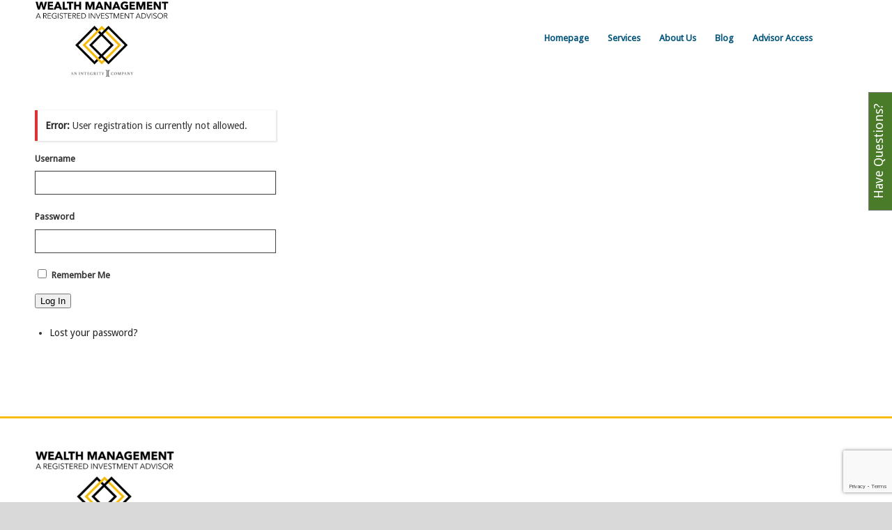

--- FILE ---
content_type: text/html; charset=utf-8
request_url: https://www.google.com/recaptcha/api2/anchor?ar=1&k=6Lf4txobAAAAAI-gXTlcjgT0F7_kZmxNZ89hagnj&co=aHR0cHM6Ly9kYXNoYm9hcmQud2VhbHRobWFuYWdlbWVudC5pbmZvOjQ0Mw..&hl=en&v=PoyoqOPhxBO7pBk68S4YbpHZ&size=invisible&anchor-ms=20000&execute-ms=30000&cb=ffyp24sqcl5a
body_size: 48914
content:
<!DOCTYPE HTML><html dir="ltr" lang="en"><head><meta http-equiv="Content-Type" content="text/html; charset=UTF-8">
<meta http-equiv="X-UA-Compatible" content="IE=edge">
<title>reCAPTCHA</title>
<style type="text/css">
/* cyrillic-ext */
@font-face {
  font-family: 'Roboto';
  font-style: normal;
  font-weight: 400;
  font-stretch: 100%;
  src: url(//fonts.gstatic.com/s/roboto/v48/KFO7CnqEu92Fr1ME7kSn66aGLdTylUAMa3GUBHMdazTgWw.woff2) format('woff2');
  unicode-range: U+0460-052F, U+1C80-1C8A, U+20B4, U+2DE0-2DFF, U+A640-A69F, U+FE2E-FE2F;
}
/* cyrillic */
@font-face {
  font-family: 'Roboto';
  font-style: normal;
  font-weight: 400;
  font-stretch: 100%;
  src: url(//fonts.gstatic.com/s/roboto/v48/KFO7CnqEu92Fr1ME7kSn66aGLdTylUAMa3iUBHMdazTgWw.woff2) format('woff2');
  unicode-range: U+0301, U+0400-045F, U+0490-0491, U+04B0-04B1, U+2116;
}
/* greek-ext */
@font-face {
  font-family: 'Roboto';
  font-style: normal;
  font-weight: 400;
  font-stretch: 100%;
  src: url(//fonts.gstatic.com/s/roboto/v48/KFO7CnqEu92Fr1ME7kSn66aGLdTylUAMa3CUBHMdazTgWw.woff2) format('woff2');
  unicode-range: U+1F00-1FFF;
}
/* greek */
@font-face {
  font-family: 'Roboto';
  font-style: normal;
  font-weight: 400;
  font-stretch: 100%;
  src: url(//fonts.gstatic.com/s/roboto/v48/KFO7CnqEu92Fr1ME7kSn66aGLdTylUAMa3-UBHMdazTgWw.woff2) format('woff2');
  unicode-range: U+0370-0377, U+037A-037F, U+0384-038A, U+038C, U+038E-03A1, U+03A3-03FF;
}
/* math */
@font-face {
  font-family: 'Roboto';
  font-style: normal;
  font-weight: 400;
  font-stretch: 100%;
  src: url(//fonts.gstatic.com/s/roboto/v48/KFO7CnqEu92Fr1ME7kSn66aGLdTylUAMawCUBHMdazTgWw.woff2) format('woff2');
  unicode-range: U+0302-0303, U+0305, U+0307-0308, U+0310, U+0312, U+0315, U+031A, U+0326-0327, U+032C, U+032F-0330, U+0332-0333, U+0338, U+033A, U+0346, U+034D, U+0391-03A1, U+03A3-03A9, U+03B1-03C9, U+03D1, U+03D5-03D6, U+03F0-03F1, U+03F4-03F5, U+2016-2017, U+2034-2038, U+203C, U+2040, U+2043, U+2047, U+2050, U+2057, U+205F, U+2070-2071, U+2074-208E, U+2090-209C, U+20D0-20DC, U+20E1, U+20E5-20EF, U+2100-2112, U+2114-2115, U+2117-2121, U+2123-214F, U+2190, U+2192, U+2194-21AE, U+21B0-21E5, U+21F1-21F2, U+21F4-2211, U+2213-2214, U+2216-22FF, U+2308-230B, U+2310, U+2319, U+231C-2321, U+2336-237A, U+237C, U+2395, U+239B-23B7, U+23D0, U+23DC-23E1, U+2474-2475, U+25AF, U+25B3, U+25B7, U+25BD, U+25C1, U+25CA, U+25CC, U+25FB, U+266D-266F, U+27C0-27FF, U+2900-2AFF, U+2B0E-2B11, U+2B30-2B4C, U+2BFE, U+3030, U+FF5B, U+FF5D, U+1D400-1D7FF, U+1EE00-1EEFF;
}
/* symbols */
@font-face {
  font-family: 'Roboto';
  font-style: normal;
  font-weight: 400;
  font-stretch: 100%;
  src: url(//fonts.gstatic.com/s/roboto/v48/KFO7CnqEu92Fr1ME7kSn66aGLdTylUAMaxKUBHMdazTgWw.woff2) format('woff2');
  unicode-range: U+0001-000C, U+000E-001F, U+007F-009F, U+20DD-20E0, U+20E2-20E4, U+2150-218F, U+2190, U+2192, U+2194-2199, U+21AF, U+21E6-21F0, U+21F3, U+2218-2219, U+2299, U+22C4-22C6, U+2300-243F, U+2440-244A, U+2460-24FF, U+25A0-27BF, U+2800-28FF, U+2921-2922, U+2981, U+29BF, U+29EB, U+2B00-2BFF, U+4DC0-4DFF, U+FFF9-FFFB, U+10140-1018E, U+10190-1019C, U+101A0, U+101D0-101FD, U+102E0-102FB, U+10E60-10E7E, U+1D2C0-1D2D3, U+1D2E0-1D37F, U+1F000-1F0FF, U+1F100-1F1AD, U+1F1E6-1F1FF, U+1F30D-1F30F, U+1F315, U+1F31C, U+1F31E, U+1F320-1F32C, U+1F336, U+1F378, U+1F37D, U+1F382, U+1F393-1F39F, U+1F3A7-1F3A8, U+1F3AC-1F3AF, U+1F3C2, U+1F3C4-1F3C6, U+1F3CA-1F3CE, U+1F3D4-1F3E0, U+1F3ED, U+1F3F1-1F3F3, U+1F3F5-1F3F7, U+1F408, U+1F415, U+1F41F, U+1F426, U+1F43F, U+1F441-1F442, U+1F444, U+1F446-1F449, U+1F44C-1F44E, U+1F453, U+1F46A, U+1F47D, U+1F4A3, U+1F4B0, U+1F4B3, U+1F4B9, U+1F4BB, U+1F4BF, U+1F4C8-1F4CB, U+1F4D6, U+1F4DA, U+1F4DF, U+1F4E3-1F4E6, U+1F4EA-1F4ED, U+1F4F7, U+1F4F9-1F4FB, U+1F4FD-1F4FE, U+1F503, U+1F507-1F50B, U+1F50D, U+1F512-1F513, U+1F53E-1F54A, U+1F54F-1F5FA, U+1F610, U+1F650-1F67F, U+1F687, U+1F68D, U+1F691, U+1F694, U+1F698, U+1F6AD, U+1F6B2, U+1F6B9-1F6BA, U+1F6BC, U+1F6C6-1F6CF, U+1F6D3-1F6D7, U+1F6E0-1F6EA, U+1F6F0-1F6F3, U+1F6F7-1F6FC, U+1F700-1F7FF, U+1F800-1F80B, U+1F810-1F847, U+1F850-1F859, U+1F860-1F887, U+1F890-1F8AD, U+1F8B0-1F8BB, U+1F8C0-1F8C1, U+1F900-1F90B, U+1F93B, U+1F946, U+1F984, U+1F996, U+1F9E9, U+1FA00-1FA6F, U+1FA70-1FA7C, U+1FA80-1FA89, U+1FA8F-1FAC6, U+1FACE-1FADC, U+1FADF-1FAE9, U+1FAF0-1FAF8, U+1FB00-1FBFF;
}
/* vietnamese */
@font-face {
  font-family: 'Roboto';
  font-style: normal;
  font-weight: 400;
  font-stretch: 100%;
  src: url(//fonts.gstatic.com/s/roboto/v48/KFO7CnqEu92Fr1ME7kSn66aGLdTylUAMa3OUBHMdazTgWw.woff2) format('woff2');
  unicode-range: U+0102-0103, U+0110-0111, U+0128-0129, U+0168-0169, U+01A0-01A1, U+01AF-01B0, U+0300-0301, U+0303-0304, U+0308-0309, U+0323, U+0329, U+1EA0-1EF9, U+20AB;
}
/* latin-ext */
@font-face {
  font-family: 'Roboto';
  font-style: normal;
  font-weight: 400;
  font-stretch: 100%;
  src: url(//fonts.gstatic.com/s/roboto/v48/KFO7CnqEu92Fr1ME7kSn66aGLdTylUAMa3KUBHMdazTgWw.woff2) format('woff2');
  unicode-range: U+0100-02BA, U+02BD-02C5, U+02C7-02CC, U+02CE-02D7, U+02DD-02FF, U+0304, U+0308, U+0329, U+1D00-1DBF, U+1E00-1E9F, U+1EF2-1EFF, U+2020, U+20A0-20AB, U+20AD-20C0, U+2113, U+2C60-2C7F, U+A720-A7FF;
}
/* latin */
@font-face {
  font-family: 'Roboto';
  font-style: normal;
  font-weight: 400;
  font-stretch: 100%;
  src: url(//fonts.gstatic.com/s/roboto/v48/KFO7CnqEu92Fr1ME7kSn66aGLdTylUAMa3yUBHMdazQ.woff2) format('woff2');
  unicode-range: U+0000-00FF, U+0131, U+0152-0153, U+02BB-02BC, U+02C6, U+02DA, U+02DC, U+0304, U+0308, U+0329, U+2000-206F, U+20AC, U+2122, U+2191, U+2193, U+2212, U+2215, U+FEFF, U+FFFD;
}
/* cyrillic-ext */
@font-face {
  font-family: 'Roboto';
  font-style: normal;
  font-weight: 500;
  font-stretch: 100%;
  src: url(//fonts.gstatic.com/s/roboto/v48/KFO7CnqEu92Fr1ME7kSn66aGLdTylUAMa3GUBHMdazTgWw.woff2) format('woff2');
  unicode-range: U+0460-052F, U+1C80-1C8A, U+20B4, U+2DE0-2DFF, U+A640-A69F, U+FE2E-FE2F;
}
/* cyrillic */
@font-face {
  font-family: 'Roboto';
  font-style: normal;
  font-weight: 500;
  font-stretch: 100%;
  src: url(//fonts.gstatic.com/s/roboto/v48/KFO7CnqEu92Fr1ME7kSn66aGLdTylUAMa3iUBHMdazTgWw.woff2) format('woff2');
  unicode-range: U+0301, U+0400-045F, U+0490-0491, U+04B0-04B1, U+2116;
}
/* greek-ext */
@font-face {
  font-family: 'Roboto';
  font-style: normal;
  font-weight: 500;
  font-stretch: 100%;
  src: url(//fonts.gstatic.com/s/roboto/v48/KFO7CnqEu92Fr1ME7kSn66aGLdTylUAMa3CUBHMdazTgWw.woff2) format('woff2');
  unicode-range: U+1F00-1FFF;
}
/* greek */
@font-face {
  font-family: 'Roboto';
  font-style: normal;
  font-weight: 500;
  font-stretch: 100%;
  src: url(//fonts.gstatic.com/s/roboto/v48/KFO7CnqEu92Fr1ME7kSn66aGLdTylUAMa3-UBHMdazTgWw.woff2) format('woff2');
  unicode-range: U+0370-0377, U+037A-037F, U+0384-038A, U+038C, U+038E-03A1, U+03A3-03FF;
}
/* math */
@font-face {
  font-family: 'Roboto';
  font-style: normal;
  font-weight: 500;
  font-stretch: 100%;
  src: url(//fonts.gstatic.com/s/roboto/v48/KFO7CnqEu92Fr1ME7kSn66aGLdTylUAMawCUBHMdazTgWw.woff2) format('woff2');
  unicode-range: U+0302-0303, U+0305, U+0307-0308, U+0310, U+0312, U+0315, U+031A, U+0326-0327, U+032C, U+032F-0330, U+0332-0333, U+0338, U+033A, U+0346, U+034D, U+0391-03A1, U+03A3-03A9, U+03B1-03C9, U+03D1, U+03D5-03D6, U+03F0-03F1, U+03F4-03F5, U+2016-2017, U+2034-2038, U+203C, U+2040, U+2043, U+2047, U+2050, U+2057, U+205F, U+2070-2071, U+2074-208E, U+2090-209C, U+20D0-20DC, U+20E1, U+20E5-20EF, U+2100-2112, U+2114-2115, U+2117-2121, U+2123-214F, U+2190, U+2192, U+2194-21AE, U+21B0-21E5, U+21F1-21F2, U+21F4-2211, U+2213-2214, U+2216-22FF, U+2308-230B, U+2310, U+2319, U+231C-2321, U+2336-237A, U+237C, U+2395, U+239B-23B7, U+23D0, U+23DC-23E1, U+2474-2475, U+25AF, U+25B3, U+25B7, U+25BD, U+25C1, U+25CA, U+25CC, U+25FB, U+266D-266F, U+27C0-27FF, U+2900-2AFF, U+2B0E-2B11, U+2B30-2B4C, U+2BFE, U+3030, U+FF5B, U+FF5D, U+1D400-1D7FF, U+1EE00-1EEFF;
}
/* symbols */
@font-face {
  font-family: 'Roboto';
  font-style: normal;
  font-weight: 500;
  font-stretch: 100%;
  src: url(//fonts.gstatic.com/s/roboto/v48/KFO7CnqEu92Fr1ME7kSn66aGLdTylUAMaxKUBHMdazTgWw.woff2) format('woff2');
  unicode-range: U+0001-000C, U+000E-001F, U+007F-009F, U+20DD-20E0, U+20E2-20E4, U+2150-218F, U+2190, U+2192, U+2194-2199, U+21AF, U+21E6-21F0, U+21F3, U+2218-2219, U+2299, U+22C4-22C6, U+2300-243F, U+2440-244A, U+2460-24FF, U+25A0-27BF, U+2800-28FF, U+2921-2922, U+2981, U+29BF, U+29EB, U+2B00-2BFF, U+4DC0-4DFF, U+FFF9-FFFB, U+10140-1018E, U+10190-1019C, U+101A0, U+101D0-101FD, U+102E0-102FB, U+10E60-10E7E, U+1D2C0-1D2D3, U+1D2E0-1D37F, U+1F000-1F0FF, U+1F100-1F1AD, U+1F1E6-1F1FF, U+1F30D-1F30F, U+1F315, U+1F31C, U+1F31E, U+1F320-1F32C, U+1F336, U+1F378, U+1F37D, U+1F382, U+1F393-1F39F, U+1F3A7-1F3A8, U+1F3AC-1F3AF, U+1F3C2, U+1F3C4-1F3C6, U+1F3CA-1F3CE, U+1F3D4-1F3E0, U+1F3ED, U+1F3F1-1F3F3, U+1F3F5-1F3F7, U+1F408, U+1F415, U+1F41F, U+1F426, U+1F43F, U+1F441-1F442, U+1F444, U+1F446-1F449, U+1F44C-1F44E, U+1F453, U+1F46A, U+1F47D, U+1F4A3, U+1F4B0, U+1F4B3, U+1F4B9, U+1F4BB, U+1F4BF, U+1F4C8-1F4CB, U+1F4D6, U+1F4DA, U+1F4DF, U+1F4E3-1F4E6, U+1F4EA-1F4ED, U+1F4F7, U+1F4F9-1F4FB, U+1F4FD-1F4FE, U+1F503, U+1F507-1F50B, U+1F50D, U+1F512-1F513, U+1F53E-1F54A, U+1F54F-1F5FA, U+1F610, U+1F650-1F67F, U+1F687, U+1F68D, U+1F691, U+1F694, U+1F698, U+1F6AD, U+1F6B2, U+1F6B9-1F6BA, U+1F6BC, U+1F6C6-1F6CF, U+1F6D3-1F6D7, U+1F6E0-1F6EA, U+1F6F0-1F6F3, U+1F6F7-1F6FC, U+1F700-1F7FF, U+1F800-1F80B, U+1F810-1F847, U+1F850-1F859, U+1F860-1F887, U+1F890-1F8AD, U+1F8B0-1F8BB, U+1F8C0-1F8C1, U+1F900-1F90B, U+1F93B, U+1F946, U+1F984, U+1F996, U+1F9E9, U+1FA00-1FA6F, U+1FA70-1FA7C, U+1FA80-1FA89, U+1FA8F-1FAC6, U+1FACE-1FADC, U+1FADF-1FAE9, U+1FAF0-1FAF8, U+1FB00-1FBFF;
}
/* vietnamese */
@font-face {
  font-family: 'Roboto';
  font-style: normal;
  font-weight: 500;
  font-stretch: 100%;
  src: url(//fonts.gstatic.com/s/roboto/v48/KFO7CnqEu92Fr1ME7kSn66aGLdTylUAMa3OUBHMdazTgWw.woff2) format('woff2');
  unicode-range: U+0102-0103, U+0110-0111, U+0128-0129, U+0168-0169, U+01A0-01A1, U+01AF-01B0, U+0300-0301, U+0303-0304, U+0308-0309, U+0323, U+0329, U+1EA0-1EF9, U+20AB;
}
/* latin-ext */
@font-face {
  font-family: 'Roboto';
  font-style: normal;
  font-weight: 500;
  font-stretch: 100%;
  src: url(//fonts.gstatic.com/s/roboto/v48/KFO7CnqEu92Fr1ME7kSn66aGLdTylUAMa3KUBHMdazTgWw.woff2) format('woff2');
  unicode-range: U+0100-02BA, U+02BD-02C5, U+02C7-02CC, U+02CE-02D7, U+02DD-02FF, U+0304, U+0308, U+0329, U+1D00-1DBF, U+1E00-1E9F, U+1EF2-1EFF, U+2020, U+20A0-20AB, U+20AD-20C0, U+2113, U+2C60-2C7F, U+A720-A7FF;
}
/* latin */
@font-face {
  font-family: 'Roboto';
  font-style: normal;
  font-weight: 500;
  font-stretch: 100%;
  src: url(//fonts.gstatic.com/s/roboto/v48/KFO7CnqEu92Fr1ME7kSn66aGLdTylUAMa3yUBHMdazQ.woff2) format('woff2');
  unicode-range: U+0000-00FF, U+0131, U+0152-0153, U+02BB-02BC, U+02C6, U+02DA, U+02DC, U+0304, U+0308, U+0329, U+2000-206F, U+20AC, U+2122, U+2191, U+2193, U+2212, U+2215, U+FEFF, U+FFFD;
}
/* cyrillic-ext */
@font-face {
  font-family: 'Roboto';
  font-style: normal;
  font-weight: 900;
  font-stretch: 100%;
  src: url(//fonts.gstatic.com/s/roboto/v48/KFO7CnqEu92Fr1ME7kSn66aGLdTylUAMa3GUBHMdazTgWw.woff2) format('woff2');
  unicode-range: U+0460-052F, U+1C80-1C8A, U+20B4, U+2DE0-2DFF, U+A640-A69F, U+FE2E-FE2F;
}
/* cyrillic */
@font-face {
  font-family: 'Roboto';
  font-style: normal;
  font-weight: 900;
  font-stretch: 100%;
  src: url(//fonts.gstatic.com/s/roboto/v48/KFO7CnqEu92Fr1ME7kSn66aGLdTylUAMa3iUBHMdazTgWw.woff2) format('woff2');
  unicode-range: U+0301, U+0400-045F, U+0490-0491, U+04B0-04B1, U+2116;
}
/* greek-ext */
@font-face {
  font-family: 'Roboto';
  font-style: normal;
  font-weight: 900;
  font-stretch: 100%;
  src: url(//fonts.gstatic.com/s/roboto/v48/KFO7CnqEu92Fr1ME7kSn66aGLdTylUAMa3CUBHMdazTgWw.woff2) format('woff2');
  unicode-range: U+1F00-1FFF;
}
/* greek */
@font-face {
  font-family: 'Roboto';
  font-style: normal;
  font-weight: 900;
  font-stretch: 100%;
  src: url(//fonts.gstatic.com/s/roboto/v48/KFO7CnqEu92Fr1ME7kSn66aGLdTylUAMa3-UBHMdazTgWw.woff2) format('woff2');
  unicode-range: U+0370-0377, U+037A-037F, U+0384-038A, U+038C, U+038E-03A1, U+03A3-03FF;
}
/* math */
@font-face {
  font-family: 'Roboto';
  font-style: normal;
  font-weight: 900;
  font-stretch: 100%;
  src: url(//fonts.gstatic.com/s/roboto/v48/KFO7CnqEu92Fr1ME7kSn66aGLdTylUAMawCUBHMdazTgWw.woff2) format('woff2');
  unicode-range: U+0302-0303, U+0305, U+0307-0308, U+0310, U+0312, U+0315, U+031A, U+0326-0327, U+032C, U+032F-0330, U+0332-0333, U+0338, U+033A, U+0346, U+034D, U+0391-03A1, U+03A3-03A9, U+03B1-03C9, U+03D1, U+03D5-03D6, U+03F0-03F1, U+03F4-03F5, U+2016-2017, U+2034-2038, U+203C, U+2040, U+2043, U+2047, U+2050, U+2057, U+205F, U+2070-2071, U+2074-208E, U+2090-209C, U+20D0-20DC, U+20E1, U+20E5-20EF, U+2100-2112, U+2114-2115, U+2117-2121, U+2123-214F, U+2190, U+2192, U+2194-21AE, U+21B0-21E5, U+21F1-21F2, U+21F4-2211, U+2213-2214, U+2216-22FF, U+2308-230B, U+2310, U+2319, U+231C-2321, U+2336-237A, U+237C, U+2395, U+239B-23B7, U+23D0, U+23DC-23E1, U+2474-2475, U+25AF, U+25B3, U+25B7, U+25BD, U+25C1, U+25CA, U+25CC, U+25FB, U+266D-266F, U+27C0-27FF, U+2900-2AFF, U+2B0E-2B11, U+2B30-2B4C, U+2BFE, U+3030, U+FF5B, U+FF5D, U+1D400-1D7FF, U+1EE00-1EEFF;
}
/* symbols */
@font-face {
  font-family: 'Roboto';
  font-style: normal;
  font-weight: 900;
  font-stretch: 100%;
  src: url(//fonts.gstatic.com/s/roboto/v48/KFO7CnqEu92Fr1ME7kSn66aGLdTylUAMaxKUBHMdazTgWw.woff2) format('woff2');
  unicode-range: U+0001-000C, U+000E-001F, U+007F-009F, U+20DD-20E0, U+20E2-20E4, U+2150-218F, U+2190, U+2192, U+2194-2199, U+21AF, U+21E6-21F0, U+21F3, U+2218-2219, U+2299, U+22C4-22C6, U+2300-243F, U+2440-244A, U+2460-24FF, U+25A0-27BF, U+2800-28FF, U+2921-2922, U+2981, U+29BF, U+29EB, U+2B00-2BFF, U+4DC0-4DFF, U+FFF9-FFFB, U+10140-1018E, U+10190-1019C, U+101A0, U+101D0-101FD, U+102E0-102FB, U+10E60-10E7E, U+1D2C0-1D2D3, U+1D2E0-1D37F, U+1F000-1F0FF, U+1F100-1F1AD, U+1F1E6-1F1FF, U+1F30D-1F30F, U+1F315, U+1F31C, U+1F31E, U+1F320-1F32C, U+1F336, U+1F378, U+1F37D, U+1F382, U+1F393-1F39F, U+1F3A7-1F3A8, U+1F3AC-1F3AF, U+1F3C2, U+1F3C4-1F3C6, U+1F3CA-1F3CE, U+1F3D4-1F3E0, U+1F3ED, U+1F3F1-1F3F3, U+1F3F5-1F3F7, U+1F408, U+1F415, U+1F41F, U+1F426, U+1F43F, U+1F441-1F442, U+1F444, U+1F446-1F449, U+1F44C-1F44E, U+1F453, U+1F46A, U+1F47D, U+1F4A3, U+1F4B0, U+1F4B3, U+1F4B9, U+1F4BB, U+1F4BF, U+1F4C8-1F4CB, U+1F4D6, U+1F4DA, U+1F4DF, U+1F4E3-1F4E6, U+1F4EA-1F4ED, U+1F4F7, U+1F4F9-1F4FB, U+1F4FD-1F4FE, U+1F503, U+1F507-1F50B, U+1F50D, U+1F512-1F513, U+1F53E-1F54A, U+1F54F-1F5FA, U+1F610, U+1F650-1F67F, U+1F687, U+1F68D, U+1F691, U+1F694, U+1F698, U+1F6AD, U+1F6B2, U+1F6B9-1F6BA, U+1F6BC, U+1F6C6-1F6CF, U+1F6D3-1F6D7, U+1F6E0-1F6EA, U+1F6F0-1F6F3, U+1F6F7-1F6FC, U+1F700-1F7FF, U+1F800-1F80B, U+1F810-1F847, U+1F850-1F859, U+1F860-1F887, U+1F890-1F8AD, U+1F8B0-1F8BB, U+1F8C0-1F8C1, U+1F900-1F90B, U+1F93B, U+1F946, U+1F984, U+1F996, U+1F9E9, U+1FA00-1FA6F, U+1FA70-1FA7C, U+1FA80-1FA89, U+1FA8F-1FAC6, U+1FACE-1FADC, U+1FADF-1FAE9, U+1FAF0-1FAF8, U+1FB00-1FBFF;
}
/* vietnamese */
@font-face {
  font-family: 'Roboto';
  font-style: normal;
  font-weight: 900;
  font-stretch: 100%;
  src: url(//fonts.gstatic.com/s/roboto/v48/KFO7CnqEu92Fr1ME7kSn66aGLdTylUAMa3OUBHMdazTgWw.woff2) format('woff2');
  unicode-range: U+0102-0103, U+0110-0111, U+0128-0129, U+0168-0169, U+01A0-01A1, U+01AF-01B0, U+0300-0301, U+0303-0304, U+0308-0309, U+0323, U+0329, U+1EA0-1EF9, U+20AB;
}
/* latin-ext */
@font-face {
  font-family: 'Roboto';
  font-style: normal;
  font-weight: 900;
  font-stretch: 100%;
  src: url(//fonts.gstatic.com/s/roboto/v48/KFO7CnqEu92Fr1ME7kSn66aGLdTylUAMa3KUBHMdazTgWw.woff2) format('woff2');
  unicode-range: U+0100-02BA, U+02BD-02C5, U+02C7-02CC, U+02CE-02D7, U+02DD-02FF, U+0304, U+0308, U+0329, U+1D00-1DBF, U+1E00-1E9F, U+1EF2-1EFF, U+2020, U+20A0-20AB, U+20AD-20C0, U+2113, U+2C60-2C7F, U+A720-A7FF;
}
/* latin */
@font-face {
  font-family: 'Roboto';
  font-style: normal;
  font-weight: 900;
  font-stretch: 100%;
  src: url(//fonts.gstatic.com/s/roboto/v48/KFO7CnqEu92Fr1ME7kSn66aGLdTylUAMa3yUBHMdazQ.woff2) format('woff2');
  unicode-range: U+0000-00FF, U+0131, U+0152-0153, U+02BB-02BC, U+02C6, U+02DA, U+02DC, U+0304, U+0308, U+0329, U+2000-206F, U+20AC, U+2122, U+2191, U+2193, U+2212, U+2215, U+FEFF, U+FFFD;
}

</style>
<link rel="stylesheet" type="text/css" href="https://www.gstatic.com/recaptcha/releases/PoyoqOPhxBO7pBk68S4YbpHZ/styles__ltr.css">
<script nonce="Cy7YCOYAOKL3QiUAxqLlSA" type="text/javascript">window['__recaptcha_api'] = 'https://www.google.com/recaptcha/api2/';</script>
<script type="text/javascript" src="https://www.gstatic.com/recaptcha/releases/PoyoqOPhxBO7pBk68S4YbpHZ/recaptcha__en.js" nonce="Cy7YCOYAOKL3QiUAxqLlSA">
      
    </script></head>
<body><div id="rc-anchor-alert" class="rc-anchor-alert"></div>
<input type="hidden" id="recaptcha-token" value="[base64]">
<script type="text/javascript" nonce="Cy7YCOYAOKL3QiUAxqLlSA">
      recaptcha.anchor.Main.init("[\x22ainput\x22,[\x22bgdata\x22,\x22\x22,\[base64]/[base64]/[base64]/[base64]/[base64]/UltsKytdPUU6KEU8MjA0OD9SW2wrK109RT4+NnwxOTI6KChFJjY0NTEyKT09NTUyOTYmJk0rMTxjLmxlbmd0aCYmKGMuY2hhckNvZGVBdChNKzEpJjY0NTEyKT09NTYzMjA/[base64]/[base64]/[base64]/[base64]/[base64]/[base64]/[base64]\x22,\[base64]\\u003d\x22,\x22wrhcw7LDo8KYI8KhT8KFYQ7DisKIw6AUAX/ChsOQEE/DiybDpWHCt2wBfBvCtwTDu1NNKmxdV8OMYsOvw5J4HXvCuwt9CcKifjNawrsXw6LDjsK4IsKbwpjCssKPw5tGw7hKBcKmN2/DiMO4UcO3w6HDuwnChcOwwociCsOLPirCgsOSGnhwI8O8w7rCiSHDg8OEFEsywofDqlDCtcOIwqzDmsOPYQbDuMKtwqDCrH3CqkIMw4PDm8K3wqoww7kKwrzCgMKJwqbDvWXDmsKNwonDs1hlwrhFw681w4nDuMKrXsKRw7QqPMOcc8KeTB/[base64]/CtMO7FHwbw6U0UwVOQsKuwo/CqFRzFcOow6jCvMKiwp/[base64]/DksOVwqVjD8OKNcOkEcOnQ8KzwoYow4A9PsOvw5oLwrvDoGIcBsOpQsOoO8KrEhPCosKIKRHCv8K5wp7CoX/CpG0gbsOEworClSkMbAxAwrbCq8Ocwr4Mw5USwrzCpCA4w7PDncOowqYxIGnDhsKeI1N9L27Du8KRw4cCw7N5GsKKS2jCu1wmQ8Kow4bDj0dKFF0Ew4jCvg12wrIWwpjCkVPDsEVrMcKASlbCpMK7wqk/agvDpjfCozBUwrHDsMKEacOHw79pw7rCisKjI2ogIcOdw7bCusKDRcOLZwbDl1U1SMK6w5/Cng9rw64iwp0QR0PDrsOYRB3DmGRiecOZw4IeZnnCig7DrcKRw6LDpSzCmMKtw4JlwozDozBELko7A0lgw7k1w4HClR7CiS/Dn2Jgw51GLkAkNSjDq8OkFMOyw5lQJyp/Ty7Dt8K8aVBhb2EVPMOxUMKidAdSYibDs8OoUsKlHW9YWyBKQBwxwpvDrhsvJ8KKwqjCggfCplBfw6k/woEsGWFbw67CqV3CkGPDmcKAw7lBw6IuUMOyw5sOwpfCnsKDNGfDqMOHVcKNCsKkw7DDhcOCw6XCuhTDrB4gCTfCoQRiO3nDp8O4w7gawq3DucKHw4HDnwIywp0RNV3CpToNwonDjSDDp2tRwp/Drn3DtgnCtMKNwrpbB8OMb8KFw6jDk8K6SE0Zw7LDv8OoGBEvQMKFbyrDrQo8w4fDkXp0WcOvwot+NhDDoFRnw4nDpsORwrc/[base64]/w5nCvMOpwpPCrsKzIT/DmMKjwopCAQM5wo4bO8O1FMKqJsKFwpdxwrHDhsObw4VSTsKEwrzDtCAnwqTDjcOSQ8Oqwqo1KsOoZ8KIJMOnb8OKw5vDi1HDtMKAGcKZQUfCswLDlggkwodkw7DDv3LCoC/[base64]/VMOLw4zDuEnCtTfCkAvDmsK/[base64]/CksOeGCs9MRdlElvDmQbDhMOfXW3ClsKjMMKWVMOPw6svw5Y0w5XCjGltHsOHwodtcMOzw5jCpcO+O8ODf0vCisKMKSjCmMOCPcO2w6TCkV3CnMOzwoPDkWLCvFPDuE3Di2oZwrgswoVmU8Ofw6VvfjgiwrrDjC/CsMO4fcOtQ27CpcKPwqrCiH8Jwo8RV8OLw58mw5pWDsKrRcO5wpt0J2wZZ8Ocw6pfacK+woHCo8KMKsKZQcKTwo7Ctm0JYQwIwphqUlbChyHDvWhfw4/DlGpvUsOhw7TDusOxwqdZw5XCsU9EIsKuUcKAwpFBw7LDvsO4wpbCvMK9w6vDq8K/dFjCqClQWsKzJ31RacKMGsKzwqnDhMO0MA7Ct3XCgwHClg5SwpRHw4s+PMOLwrLCsnMJPHl/[base64]/DsMK/w7fCnCllX8OlwojDqsOcAF4IUFJ0wqkdZ8O8w5/Cjl14woBKQRExw4pvw5vCnx0pfit0w4xGbsOQLMKCwrzDr8K8w5VRwrrCkC7DucOawptHOsKTwrQpw6FOGQ9Mw5k2MsKIQzHCqsO4AMO/IcKFAcOUZcOpFzbDu8OpNcOUw78ZIhEtwp7CvUTDpAbDh8OlMQDDn20FwopCGsKXwpIQw7JHPMK2MsOrKQUaNlIFw6Atw4jDvE/[base64]/[base64]/E8KWw5IZcQfDgDQWw5Z+w4hew67CvHzCvsOmbFQbH8K2M2VMHWbDpFRxBcKtw7FqTcOicW/[base64]/DsMOfw5XCqShgwrPCqTdgM8KHN8KkdsKnw4oewrEvw51ke1jCosOOPELCkcKkBANDw4rDoisBXgTCjMOTwqAtwqgtDSQtdsOKwo/DnmPDjcKGUcOQQ8KIW8KgPS7Co8OgwqrDsC05w47DusKGwofDlGhewrDCg8O/wrpOw5U7w6LDvmIYDm7CrMOhW8O/w4dbw7nDoAPCv1EFw75/w4HCqmPDuylMFMO1HWrDu8OBKiPDgCwtDMKuwpXDqMKaU8K3Omk+w51dPsO4w5PCoMK0w6TCrcKNXSYRwp/CrgRUA8Kww7TCuARsDnDDnMOMwphQw47CmFxIDcOqwqTCvzzCt0tww57CgMOSw7jCrMKxw5VvfcOmc00VVcKYdlJPFgJ9w5bCtSpiwqtRwqViw6bDvi4TwrXCoS42wrRtwqN+WGbDr8KRwq5Iw5l6PgNmw6Vkw7nCrMKuPCJqVXfDhVLDmMOSwojDhSVRw6EGw7TDhA/DssKow4/[base64]/CqHLCnE8xw7XDksKzDsK2WsKhw78PwrzDusOBwpkZw6HClcKJw5DCjxzDnBJxXMOVw54IPnfDk8Kiw6PDmsOCwpTCq2/ClcOkw57CvinDpcKTw6/Cu8Kew6JzFwNoJcOYwp8rwpN/[base64]/DkCvDmcKPwoUPwqHCu8O1wot8OTBjL8OjEhcIwoLDtyp5dh18RsO2QMOrwpHDpw4Owp/DsRpSw6rDnsOtwoZawrLDqnHChG/DqcKQT8KPLcOWw7Qgw6NEwqjCicOhU11qbjLCiMKMw5Vlw53CsV8ow757NsKfwrDDmMKtRMK7wrPCk8KXw6gKw7BWZF9twqFLJgPCp1/DhcOxOFLCkkTDgyNYKcORwoLDpGwzwqnCjsKiD1tpw73DocOAY8KuIi/DlCbCmTUUwq1xPmrCocOww4kWZVPDqgDDjcO1NV7Dj8KbCAVADcKSbRhMwpLCh8KHRTtVw55ba3kkw4UPWC7DhMKMw6IXO8OqwoXChMKFMFXCvcOiw4DCsUjDrsOzwoALw79KfnbClsKvfMOjURbDssKKO0jDicOmwpp/RAETw6soSWx2dcOvwqJ/wofDrcKew7tocRXCoz4ZwqxewokTw6kNw74Mw47Co8O1w5YtecKPDhbDg8KywoBhwofDgmnDr8Ojw74UNmZVw4bDqsK2w51rDTBKw4TCjHjCv8KuWcKKw7/CpWxUwo9rw4cdwrnDrMK/w7tfTE/DhC/[base64]/CjU17w7fDhWVdO8Ocw6ouwqbCvCzCk8KKRMKmwoDClcOhDMKtw5VoFz7CmsOsARACJ0NlTEJSPQfDlMORCygiw40dw64SGAM4w4bDgsObFFNyXMOQHnpmJjYtccK/[base64]/DjMKwwqwCw6khCcK6w6HDosOOwpfCuiwFwrzClMK/[base64]/DqyBoPXtPfgVjGElDw4pgHlzCgGLDm8O6wq7CkiY5RWTDjyF5LmvCncOKw4IHcMOSTCEkw6FCNEoiw6DDqsO/wr/Ch1gPw59ERBtFwqFkw67CrgR8wr14AMKlwrLCmsONw5E4w65pKcOEwrHDocKAOMO9w57Di3/Dii7CvMOHwpTDpxgyLVNZwoDDlRXDh8KhJRrChSZjw7vDsQbChTM4w4ZPwpLDusOBwp0qwq7DsQ/DmsOZwqY5MSdpwrAiAsKnw6rCm0PDvkvCizDDqsO6wr1ZwqnDkMKfwpvDryJxRsKewpnDkMKJwq0aamzDssOqwpk5e8K5w6vCqMOuw6TDi8KGwq/Dm1bDr8KMwpAjw4xDw5gyIcO8f8Kuwp1gAcKZw6DCjcOMw7U7cwY5VBzDsVfCkBDDkA3CsngQCcKoTMOXIcK0PShJw7M/ISHCoQfCnMO1EMO1w6rCiEwXwqFBDsO2NcK+wqBxfMKCZ8K1NRRlw61bcwheV8KSw7nDog/[base64]/wpfCj8Kdw7XChMO7BWU6PmnCocKtD2JnUAA2dQxfwpLChsKNB07Ck8O9Mi3CtAJWwo8ww57Cr8K3w5dlG8Otwp8lWl7CvcKLw48bCQvDhitrw4TDjsO7w7XCp2jDj3fDi8OAw4g+w4ENWTUow4DClQ/[base64]/Cr8K0U8KBQy8pBcOuXMKAw7LClcOVw5LDvsKNTUPCvsOhA8OBw6XDrsOgXGDCrhhxw57Ck8KhGg/[base64]/[base64]/a2xCw6XDjnEhEBkuH37DkRzDuSHClVs6woLDrWgOw6XCqQfCrMObw6Y6fA4xPsK6IFvDk8Ouwo4tSCfCiFYOw6nDpMKjZ8OzG27Dt1AOw7MUwrkxJ8OeJcOaw73Cv8OzwoNaPTxBVnDDswDCpQfDmMOiwp8Bc8KhwpvDrS1oYWfDnh3DnsKiw6/CpSs7w5DCsMOiEsOmL0sKw6LCr2MhwqoxfsKfwqXDs1HCv8KPw4AcJMOHwpLCkwzDinHDgMKgD3Nhwp4QNksYR8KdwrUpHSTCrsO6wokkw5DDtcKHGDFawp1PwoXDicKSUyp4ZsKWemF4wqINwp7Drl0oIMKEwr0QL2MCDU1dYUMKwrVia8O5HcKpSyPCgcKLRUzDpk/CgcK7ZsOQISM7YMOKw5xtTMOoTyzDrcOaGMKHw7FcwpNoAT3DnsOMSsKxT2fDpMK6w4UQwpASw4nDlMK8w5FSbmsObsKRw6whGcO9wpE/wqhVwptRAcKeQT/CpsOfIsK7cMO8NBDCicOowpTCjMOgYE1mw7LDlyQhLCnCnxPDgDQZw7LDmy3DkAAAfiLCiAN4w4PDqMOUw6HCtXEgw7HCqMO8w5rCvn4IJ8KCw7hQwotGbMOZC1rDtMOXZMK+VUfDlsKJw4Uqwo8EfsKiwqnCiEEkw5PDlsKWch7Cs0c1w5l9wrbDjcOTw4Vrwp/CjEdXw6dlwpxJMkTCicOiDcOnOcOxa8KkfMK4Jmx+cjBxQ23ChsOHw5jCsXF+wq1/wofDmsOmdMKjwq/ChTRbwpUiUjnDqS7DhSAfw7wlaRDCtjQYwpEQw6Z0JcK6ZHB6w4QBRcO0HGopw7hqw4DCjG4iw6Vew5JIw4TDux95IjNsFMKESsOXNcKTOUVSXcOtw6jCncKgw7oYScOnJ8K1w7/Cr8OxbsOdwojDijtmXMKQV3JrecKTwoUpfVjDisO3wqtaVjNXw6t4MsOGwpRFOMKpwp3DjCY1I0lJwpNgwrg6LEM5cMOleMK6BB7DlsOPwovCpV1UA8KDVVwSwrLDqcK/LcKRJcKvwq9LwobCvzclwq8KUlTDrWIFw446FXzDt8ORZT46QHbDscOGYifCh3/DgS56eiJPwqXDt03DvWpdwoHDszMVw4opwpM4CsOuw7d7L1fDpcKlw4FZBR4fGcObw4/DmE4lMzXDlD/CtMOmwqluw7LDj2jDl8Ovc8OOwqvCusOFw6Zaw4t0wqzDg8OYwoVpwr9GwpHCpMOEYcOsTMKFd38WBMOcw5nCicOwNcKNw5fCkQPDncKZUV7DgcO6FgxhwotiWsOZV8OXBcO2N8KOwoLDlSRfwqVLw40/[base64]/Cp8KjfTxHTHkgw7nCpcO3fW7Csy05wpF/w6bCtcOtaMKIIsK8w49Sw6dkNMK/wqjCncO/VRDCrl3Ds1sOwozCnzJ6McK4DARwJ0BgwqrCucK3DWRcRjfCjMKrwoJxwpDCn8KnXcOfQsOuw6jCix9bFwDDtyo2wqoww4DDvsOoQhJRwqPCmUVBw6vCs8O8P8OocsKjeCdrw6zDrw/CnVXCkkBqHcKaw51PZQ0Jwp4WTgDCvxE6KMKVworCn0Fyw4HCsCrCgMOhwpTDiDnDm8KLYMKIwqTDpjDCkcOkw43Cih/CuSVBw4sawooVJ3bCrsORw7nDnMODT8OdWg3DlsOKexgaw50kUDDCjArCoQ5OCsOOMUnDjm3CvsKKwrHCi8KYeWMQwrPDs8O9wqcZw7gQw5bDqhHDpMKlw4liw6hSw6xrw4RzPsKqJFXDuMO/w7DDhcOGJcKww7HDr3MHecOmfVHDonF+X8K6J8O7w6BrX3dewrA3woTCmcO/QHHCrMKlNsOyIsO7w5vCgDRHWMKtw6p3MnTCphfDuCjDl8KHw4EJDE7CssO9wrrDvDJnRMOww4/Di8KVemXDq8OfwpA6R2lBw5kHwrLDlMOQMcORw7PCn8KuwoMlw7hcwp0swprDg8OtYcOmbEbCt8KnSg4BInPDughIbjvChMKfTsOQwoQOw7lNw75Lw5fCk8K/wqhLw6HChsKbwo9Dw6vDs8KDwqABYsKSG8OvdsKUH1J2VinClMK2cMKyw6/DjMOsw7LCql0cwrXCmV4LDmPCv1fDmnDCtMKEQRzCmMOIJwMQwqTCiMKGwod8VMKnw70ywpkBwq0tDC1sbMOzwq1ZwpvCpEbDpMKMIRXCpDHDisKOwp5FQHRBGT/[base64]/ZSs5OcOJTwxrwoB3P8KEw43DosKTw48QwrHDhG1xwrVfwppPayQtFsOJIh3DiBfCmsO1w7sOw7ptw5VsInV5K8KeIQTCsMKWasO1B0RdXxDDk3pFwqXDjXZ1PcKhwo5IwoVLw40SwowaekZqXcO1VsO/wph/[base64]/[base64]/GTvCrcOHw6HDkWF5HMKgw7vCrDBywrVZF3ITw50iGDTCmXsjwqRRNXwhw57Cq0I5w6tgG8KpKCrDr3LDgsOgw7/DkcKpTcKfwq0twqHCv8KdwpR4C8Owwq7CpMKMGsKxSDjDkcOLIwLDl05nIsKwwp/Dn8OgbcKXd8K2worCm1vDg1DCtRLCtzbDgMO8bRdTw4NGw5XCv8KkAyrCuVrCgwEGw5/CmMKoasKXwrESw5FtwqzCoMKPdcOqCR/Dj8KWw6DChBrCqzbCqsKqwohUXcOJZWBGQsKEHsKoNcKYAmAbGsK1wr4qM3jCjsKPcsOkw4kOwrYSa1BLw4FGwrbDjsK9f8Kowp0Xw6nDu8Kswo/DlxsVW8Ksw7fDiVDDmsOcw5IRwoFrwrnCncOIw5fDjh1Mw5VMwpN7w7/CpDrDv3JXRXtdDMKJwq0PSsOgw63Di3zDrsOHw5BHScOObF7CtMKDOzopbgErwqVmwrhibUbCvsOZelTCqsOeLlsDw4ltFMO+w7/Chj7CgWjCmTTDncKfwofCucO+VcKeQGXDunVCw6V7asO9w4EMw50IFMOgBBrCt8K3R8KDw7PDiMKLcWZFI8KRwqnDrG1Xw43CpwXChsOUHsO5DgfDukHCphHCpsONdWXDiiFowqxxXxlkG8Ogwrh8G8O8wqLCp0/CsC7Dg8KjwqXCpT03woXCvBlpZ8KCw67DkjLDnn5Lw7DDjH0Dw7rDgsKyScO3RMKTw63CtQRnWyLDikJ/woM0TD3CmE0LwqXCisO/aiEUw50YwrBJw7gSw7w6BsOodsOzw7B0wp8EbmjDvkF5f8K5wqvCtwBzwpsww7/DpMO9AMKWCsO1CnIHwpomwpXCgMOtYcKpPkBdHcOjHhPDmkvCrEHDq8KTb8Ocw4gWP8ORw6HCvEYbwq3Cu8O5bMO/woPCuAXDqFlYwqUsw6U+wrs7wpIQw6YtbcK6U8KYw7DDr8O9JsKaASfDoC8IQ8Kpwo3Dr8O8w5hOSsOHA8Ogwq/DqMOlW3JEw7bCvVzDkMOVAMOuwqPCnzjCiW9rS8OrPxhxBMKZw7dFw4tHw5DCjcOKbRsmw63DmwzDhMOlLQpCw6DCmATCocOlw63DnXDCjzYHLH7Cn3ZsDcK/wpHCsBDDqMOGASfCqC1gJkpYd8KgRnrCg8O6wopjwoUnw6RKLMKPwpPDksODw7/DnHnCgEEfIsKHNMOVTknCiMOROCUEZMOvd3tQOxLCl8OOwpbDiU3CjcKTw4YiwoM9wrZ6w5UgTnXDmcO9K8KCTMOYBMO2U8KEwpgjw4ICURYrdGFsw7LDtkfDsERcwoLCrcOtZ3kEP1XDvsKWHC1lMMK9cx7CocKaSQRcw6BwwrnCtMOsd2bDmx/DtMKawpLCosKtZxnCmXXCsWDCh8OcRF3Dmh06AhLCkBBDw5LDjsOHdj/DnCIBw7PCgcOfw63Cp8O/[base64]/T25dw6jCssOyImw7w4nDt2HCp8K9woDDsnbDo1tfw4gawrx+JsKHwqDDtU4owqLDmGzCscK6CMOLwq4pN8K2Vi5CC8Khw5dHwrvDmjTChcOkw7XDtMKzwoQ2w4bCmGfDkMK7BsKlw5XDkMOVwprCrzLCh1N4QHnCty0Yw7cVw7zCh23DkcK4w7HDvTocF8OQw7/Do8KRKsOXwo0Yw5PDuMOtw7HDlcObwrHDtsOhOh0FSAwbw71BIsO/CMKyQRIYfD9Ow7rDucOewqNZw6/[base64]/DlsKHw4LCmcOFwoQEdcOhSsOuR8OmXMKhwoYpdsOOVzNDw5bDrlMuw4tmw7LDjwDDrsO3WMOIOmnDr8OFw7DClxREwpg5Ljotw5xFWsKAO8Kdw4VkAx4gwr5FOyXCknxiY8O7DxR0VsKcw5fCsCJveMKuasKEEcOUdyHCtAjDo8O3w5/CtMK4wpDCpsOdeMKCwqMwVcKpw68lwr7CiiENw5Bpw63DqA3DrTxxOMOEEcKXViZxwr1aZcKITsK5dgNsF37DuwvDqUvCmjTDgMOhaMKJwqXDpA4hwrQiRsKtIgnCvMOswoReawhew70cwpgYb8Ouw5QzLGjDjgw7woxfw7Q7V0Ikw6nDkMO/[base64]/wrk/w7cQwpEswrbCmFfCkH4RHsOMNR41ZMOVOMOPEkvCoQ8XakMHOBgfC8Kwwo5qw6tZwq/DtsOZecO4IcO8w5vDmsOEckvCkcK3w5XDkAwGwqNzwqXCl8KdKsKyIMKLKUxKwoptScOFCXQFwpzDlgTCsHZfwrQkFBLDjsK/FUlvRj/Dm8OXw50HLsKOwoDCuMKPwprDhTAERD7CjcKhwrjCgXsiwo7Cv8OywpoowpXDi8K/wqfCnsKtSzQAworCmF/[base64]/DrsONw6DDjcKFHMOywo3DnRhRw7ZCBcKxw4XDpWF1fV/[base64]/QiM4f8OZwoVwI8KkwrEsY8Kowp0FeMKCL8Okw7BWJcKXHMK3wqTDg2AvwosKYU/DgWHCrcKZwpnDimApKBbDmcOzw555w4jClMO1w6XDpH3Drho9HHcpAcOFw7soTcOpw6bCosKWTMKgFcKBwowtwp7DsF7Dr8KLRXZ7KC7Ds8OpL8OswrDDo8KgQSDCkj/DlWptw5zCiMOdw7onwqfCinLDm1fDnyt9RicFAcKyDcOHWMOmwqY7wq9adRHDvnYew5VdMUbDiMOlwpJgfMKJw5UJaGRIwoFmw5M0TcOfaBjDnGc9csOHHREXbcKmwrUSw4TDmcOqWzPDkzTDkRTCpMOGPR3Ct8O7w6vDoiDCpcOswoLDgThWw5vDm8O/Hhwmwp46w6INKQ3DvUB7DsObwpx+wpnCoDBnwrcGW8OtbMKDwoDCo8KnwqPCp3MqwoFrwoXCq8KpwoXCt3DCgMOWDsKGw7/CpwZcfBJhOyHCssKBw5pBw4FcwrQbMsKEIcKtwpDDlwXCilgyw7NWNnLDpsKSwrJBd14oEsKLwo4easOaTRNaw74DwqF0Cz/Dm8KVw6bCs8O4FQxUwrrDrcKawpTDvSrDv3LDvV/CuMOXw7Z2w4kWw4rDvTzCrjMjwrEFTgjDrcKvITDDucKzPj/CkMONV8KvVwnDk8Klw7/[base64]/w6lxwp52wrR0QBLCklzCjcKDc8OlesKDQTE0wrvCkXcJw6HCpXTCoMKcSMOoeSXCo8Ofwq/[base64]/CpcKJD8OjeBDCgMOPJ3lKNltAesOLOCM5w7lWPsO7w57CoVdkCUzCvRTCoBdXaMKqwqBhWkoVTEXCiMKyw7kOAcKEQsOXRzFLw5FawpPCnCPCrsKGw7/Dr8KZw4bCmGwfwrPDqlI6wpjDjMKEQ8KRw6PCi8KdeG/DosKCVsOrIcKCw4gjfcOsbVvCtcKGFyfDpMO9wq/DkMKGGsK7w7DDq37CgsKBcMKEwrkhIQ3Dg8OoHMOlwqp3wq9Nw69zMMKmVitYwrVzwq8oSsKkw6bDoUwHYMOSaTIDwrfCv8OYw505w4c/wqYRwpPDsMOlbcOtFcObwoB5wr3CqlbCn8OfHERTVsKlO8K4SE12T2bCjMOod8KOw4A1E8KwwqRuwpt9wr9jSMOWwrzCqsO4w7UVOMKpP8OBc0/CnsKowpXDh8OHwp3Cpk0eNcOmwpjCqGs5w6fDicO0IMOEw47Cm8OUT1hzw7PCjRUDwoDCrMK+dlEvU8K5ahTDvcKawrnDrgR8HMKWD3TDn8KHbyEMEMOiI0cVw6nCgU8Uw4FhCCLDm8KoworDgMOAw6rDl8O+acObw63CnMKcQMO/[base64]/Dq8KUMsOiHMOnXWbDs2xsRTfDjnfCjQLDlCs0wr9rIMO9w5RaDMOWM8K4HMKiwp9KPzvDvsKbw5JzIcORwphZwqLCvBh4w7jDoDROQn5dUT/Cj8K3w7N6wqfDsMObw79xw53Djmctw4AIV8Kjb8OoUsKMwonCscOcChjDlUgUwpISwqcWwoFDw6pdMcOkw7LCiSZxD8OsGFLDrMKOL2bCrUVkJEHDsC3ChmfDsMKaw59TwqpXAwLDtToQwq/[base64]/[base64]/DncKBwqYdwpfCt1rDrcOOw5kHYyUkwpkGw6DCjsK2XsO7wrvDlMKmw7sEw6vDn8OBwp01dMKlwpQawpDCuRsGTh4yw6HCjyQdw6rCk8KhLcOJwp5kCcOUdMOQwogkwpTDg8OPwqTDox/DjSfDjSTDnzzChsOJdWLDsMOYw7VsYWnDqhrCr0HDlx3DowE1wqTCg8KbGmFFwrwaw6nCksOGwqtmUMO/[base64]/DvcKHw5zCkDzCmcOtw78MTcKgPMKsUn0yw7xdw5pEVHI0TMO/DzfDnxnCosO0RCrCvjDDmU4yEcK0woXClsOYw5Bhw4k9w7MhecOAXsOFScKNwqkEYsKYw5wzGgbCh8KTbMKNwrfCs8OqMMK0DgjCgHhyw65AVg/[base64]/wrNwwrnCm8OqQsO7w4zDgsKFU3DDpAnDl8K0w4bCisO2YApSacONVMO1w7U9wpoQVnAAPGkvwqLClX3Cg8KLR1DDh2XCkm4IanjCpzYXPsOBUsOxOD7Dqn/[base64]/Ds8OowrfDvMKjaCvCjijDp8OOc8OMw7/DgjZsw4c+AsKoSlRrdcOlw4cFwoLDj2ZaUcKIBTZ6w67DmMKZwqjDr8KBwpjCpcKsw5MoN8K9wpZTwqfCqMKUO0IMw5/Dp8KGwoLCv8KaZ8KKw6oOBg5ow5wJwqMNKHAiwr8iXsKcw7g/TjLCuF1wUCXCmMKPw7DDqMOUw655YE/DoQPCkgfDusOCcifCkgvDpMKvw51Jw7TDisKCW8OEwpsnBlVhwq/DgsOafCJDeMOBfMOyPmnCocOZwp1vN8O/HRMLw7XCosOqYsOcw5vCqVDCoUsbSyA5I2nDlcKewo/CsU8YacORNMO4w5XDgcKIBcO3w696AMOIwpI1wpxTwpLCo8K/VsKswpbDmMKRAcOFw47CmsOHw5jDuhPDpid/wqxJKsKDwr7CgcKMY8Oiw5jDpMO9PAc+w6/CrMOqB8KzXMK7wrMMasK5GsKTw459TsKHHhZ7woLChsOjLCg2K8KmwpPDoApYCirDm8OmRMOVXnZRU2DDkMO0HCVqPXAtIcOge3fDicK/S8KfIsKAwpvCnsORKCXCgnAxw7fDnsKtw6vCqMOeRlbDrAHDp8KZwocXQ1zCqMOVw7XCgMKfAcKNw5p+C3DCviNyDxDDt8OdEQfCvEfDkhsFw6F9Qj/CvH8Dw6HDmVAHwqvCmMOIw7rCixvDn8KMw6pXwprDl8Oiw7ESw4lAwr7DsgzDncOpYUtRdsK8CQE5FcOPwrnCsMOCw5TCmMKyw6jCqMKYYULDl8OFwrnDu8OTGWN2w5teFDJaf8OvI8OAA8KNwoJJw51PCglKw6PDol9bwqZpw7fCrDpCworCgMOFwp/[base64]/Djk7DsmHCnj1PwoPCpQt7Z8KtwoBXPsKXJzB6Ci5wV8O3wozDosKQw4LCmcKWWsOjD2sTIcKmXSgKwpnDpMKJw4XDjsO5w7RZw6tBLMKCwozDkRrClVYOw71Nw6tkwo3Cgm8rIlttwrF7w6/[base64]/Ch2Flwq3CgxEsIcOLPgI/C8OLw4FcwrR3w4jDoMORLEpgwqovaMOWwoJlw7rCrUrCvnLCsCY9wobCmWF5w6x4DmPCi3vDqsO7PsOlQAYuesKybsOyN0vDrxDCosOVSRXDtcOewqHCoyJUXcOubcOrw70iZMOIw5PCjREtw6rDgMOGMh/[base64]/DnMOKexITwqEEw7JffMKJIktGw41Nwp/CsMKWZitbLsOLw6nCqMOfwrfCpRA4NcObCsKZAA4+S37CjXcbw5XDicOQwr7CnsK+w7TDhMKqwpcewrzDjjANwo0sKxhhA8KDw5PDmxrCqi3Cgw1dw4/CosORI0bCgXRbRQrCr0vCpRMZw5hDwp3DhcKhw7zCrmPDsMKmwq/[base64]/w6vDrcKuw6sTFCzDv100wqXDmR7Cm3h9wpvDhMKYMB3DmkHCjMONJmHDvnvCvcOzHsO0XMKsw73DhcKQw4QJw4jDtMO2VBnDqiXCg0rDjkZ7w4vCh0hQUi9UD8O3OsKuw5vDpsOZF8OYwoxFD8KvwrjCg8OUw6fDpMOjwp/CiBfDnzHCslA8DhbDoybCggHCjcO1CcKMfFMtBXTCg8OKHXfDr8Ouw5PDucOXITIMwpfDiwTDrcKBw7xBw6U0FMK/AsK5YsKWOCfDumnDpcOzfm5dw7N7wodzwpzDgn84ZRgXN8Kow7ZlPnLChcK0XsOlH8K7w7wZw7XDny7Ch0zCiQ7DtsKwCcKAL2VjHBJERsKfCsOeMsO8IXM6w4/CrWnDtMOYRMKTwrbCu8Oow6h9S8K5wovCsifCssKWwobCsgt9w4tew7TCg8Kww7HCk3vDuB8kwpbCoMKBw4QxwqPDmhsrwpTCjFhWPsOoEsOpw7hvw7k3w5fCssOLLRh+w7Z3w5HClW7DuH/Du0jCmUAGw4ZaSsK5RkXDgiJBc3ATGsOWwqbCv01yw6fDusK4w4vDtEsEZlMTw4rDlGrDp0M/DgxJUMK6wp9HR8Ouw6DCh1gyFcKTw6jDtsKtMMKNG8Ouw59PVMOiGkhuSMOtw6DCgMKFwqlHw4gRRy7CsCjDucOSw6fDrMO7HiZRZiAjCFDCh2PDkDfClih/wo/Crk3CpC7DmsKyw6sBwrwIHTxwFMKOwq7DukoswpPCpB9OwrLCu14Hw54Qw4x/w60bwo3Cp8ODfMOrwp1DRCpgw4rDp2PCkMK0Ulp+wovCtjYEAMOFBgg7BjZiM8Oxwp7Do8KLccKowqrDnznDowrCuyQLw6vCsXLDgwjDj8OoUmA+woPDgRLDvTLClsKPEikdWcOow4ITNEjDmsK2w7jCrcKsXcOTwoUcegsQZwzCmH/DgMOOVcOMVCbCszFnbsKtwoJwwrJywrvDusOHwo3Cg8OYIcOkZwvDl8Oywo3CnXVMwpkUEcKQw5ZRZsO7EUrDkn7DoXQfC8OmbHjCucOtwq3DvjrConnCh8K0GDJpwp7DgzvCo0TDtzhyDMKZTsKuJkXDicK/[base64]/Cn8KKY8KSFMK+IcKyVsOKw57ChS8Mw4IDw4ACwqfDqifDkk/Cu1fDo0vCgBPCtGoHeWciwprCpTTDp8KtFystLwDDjcO8QiXDiBrDmRXCs8OLw4TDssONPWvDlgoFwq49w4tiwqJ8woFkQMKLFEh3B3LDvsKkw69yw5scCsKNwoQXw6TDi0/CpsOwb8KFw4/[base64]/w5ZtLzYbw4LDnsKcQ8O6ScKXwqxQwq/[base64]/CocOuwp8XHcKvSwfCn2bDscO1wqNiNsKPIlLCqgfDmMO/wpjDicOHf2jClsKDOyTCuHwvUcONwqHDgcKsw5ACH3dVd3PCpsOfw79jdMKgEgjCuMKNVm7Cl8Oow5c3QMKmDcKMcMOdE8KRw7YcwqzCkCpYwoBJw63Cgh5mwoHCoX84wqXDrSQeCMOVw6l1w7HDjwjCoU8MwqHClsOhw6zCvsKAw5FyIFkpdFLCqgh3V8OlSWbDoMK/fi8yQ8OiwqUTIT89M8OQw63DsxTDnsKyUsORUMOXO8Kgw7JBYisaZiZxXhlswqvDi2k3SA1Rw6Ziw7gbw5rDsTlMEzFgDDjCksKnw6xwaxQmLcOCwprDqBHDjcOeLzHDrXlrABp0wqLCoVYPwoUjfhjCjcORwqbCgTzCqBbDix8jw63Dk8Kkw4V7w55De1bChcKLw6/[base64]/CscKIw4kbKWPCnEnDvcKjLsOzwrXDnW4gYcKZwrPDtcO3HGsrwpXCi8ORTcO4wpPDljjCk0kRfsKdwpbDrsOCb8Kewq51w5ojB2/CrsKbMRo9AR/CiwbCjsKKw5bCnMO8w6rCr8OmU8KbwrPDoyvDgAzCmWI3woLDlMKOfMKWHsKWLGMCwowbwrNgXDjDgzFcwp3CkjXCs1NpwpTDrULDpwhWw6LDs1gbw7IIw4PDmjvCmgEcw6rCsHV1K1hJXXrDoDMLS8O/X3nCh8K9Z8O0w4AjIMKzwqnDk8OWw6bCsUjCpTIlYTpLFyoSw6bDv2ZDTgDDpkVawo3Dj8O0w7R3TsODwpvDixtzOsKNQwDCmlTCi2MewrjCmcKGERRDw4rDry/Do8OYYsKxwockwoUdwosFe8OTQMK7wovDn8OPSDZnwozCnsKWw7gQV8Ojw6XCjSbCicOZw6AJw6nDmMKKwqHClcKvw4rDlMK5w60Kw5rDn8OuM25jScOlwrHDhsO1wopWICJuwq14Zx7Cpy7Dj8KLw4/DtsKqCMK+SDLCh1cxwq54w5pewq7DkCLDsMKnPBXCvE3CvcK2wpvDikXDlXvCjcKrwoQfPlPDqWECw6tcw71BwoNhB8OdFQVlw7/Cn8ORw73CmArCtyvCtUzCmmbCijp+aMOvAlVuDMKYwqzDrSY9w7HCjhDDtsONBsKTNR/DtcKTw6XCtQfDhwB6w7bCvis0YERnwrBQGMOTGcKiw6nCn2bCjGnCtcKKVcK9CVlPTwMDw6LDnsKYw4rCiRxdWSDCiwAAIsO8cxNTQR/Dl27Dogwrw7EfwqQqO8KzwolNw6U9wqhsVMOqUmMRMA/CmXTChi93cyAkQTLDgcK3w4sbwp7DlsOCw7NewqnCksK5FRpewozDpRDCjVxAa8KHeMONw4fCt8Kwwr/DrcKgDA7CncOfTHfDoAxlZHIxwoR0wok8w6bCp8Knwo3ClcKRwo0nYh3DvQMvw4/Cq8KxVT13w6FxwqVBw57CusK+w6zDlcOeSzZFwpgvwqJORTfCosK9w4Yhwr1Awp9jbQbCtcKbcyIABhnCjsK1KsK8wqDDqsOTXMKow6wcYcK5wpsSwqXCnMK9VWNjwrAtw50mwrAaw6PDs8KVUcK/woghUCbCgUAJw6QEdTskwr0+w7jDqMK7wrvDjMKcw4A0wp5eMEzDpsKKwqnDnknCssOGQcKDw4jCisKvZ8K3FcOhUzLDpsK+S2zDksKoE8OCSGLCp8O8WcORw5dQesK1w7fCr1N6wpo7RC0swrbDlk/Dq8KawpvDosKHMQFRw7TCi8O2wrHCuSbCiitdw6h7acO/[base64]/w7ltTcKJw4BwQmfDogDCr2zCryHCs8OgcCfDvMOgIcObw4kcacKWfA3CvMKCKgkVWsK/Aw9gw5JzV8KeexvDosO0wrHCuDBlQsKKbBQ6wrgkw7/[base64]/DqUjCglTDr8OvDsORPsKaRsOdaX7CtiJfworChjczHnhCciDDkjrCjUHCr8KJTB5twr9Cw6hfwoTDpMObIhwNw5DCn8Kow6PDicKbwqjDisKjcUfCmwYQC8Kywo/[base64]/wrcgwrtqw4tSwqtiwq/DmsO1w5PDtWJ/W8KTIcKkw6VuwpzCoMKYw7QwWC9xw5rDu2BdKB/DhkcUEcKbw7Usw4rDmTF0wrzCvjDDmcOOwrfDkMOJw5bCnsKdwqFiecKIOwrCucOKB8KXe8KRwpgHw5LDtG4mwo7DrSptw6fDqFV4WCzDlk7CscKhwrrDrsKxw7FHFyNywr7Co8O5TsKSw5liwpPDrMO1w7XDncKgLsO0w47Cn0kvw7UoWSsRw6QvR8O+UTlNw5Eewo/Cljgaw5TChsKUGQE8dxXDkTfCtcOUw5XCncKPwqRFH2p8wo3DsgvCvMKSHUtkwoLCh8Ktw7tCOnRGwr/[base64]/w5lDHQJrwoIrw6M4USXCpsOZw7QMw4tDMhrDhcO9fcKzRHcLwpd1EmPCnsKNwoXDg8Odai/CngvChMOUf8KhD8KLw4/CnMKxK0JqwpXCtcKNEsK7NizDh1zCg8OXw64tfGjCkDnCp8Kvw5/[base64]/DtcONVX7Co8KYGsK6R8Oyw77DkllBIsOvw4fDucOaNMKxwrhPw7fDig8MwppESsOjwqnDj8KuXsO6GW/DhEFPUnhwEj7CmR3DlMK7JwRAw6TDhGNiwrTDrMKIw7HCssOCDFbDuxzDnRfDvUJmO8O/BQgkw6jCsMKcCMORCzpTUsK/w5tJw5vCmsOhK8Koc3HCn07CqcKVasO9B8KwwoUWw4TCsG4rXMKOwrFLwp9rw5UCw6JywqkawpfDo8O2X3LDkg5bYS7Dk1nDmDppUA4Ew5APw7jDisKHwro0bsOvPUVTY8KVHsKXCcKTwqZJw4pfW8OAXXN/wp3DisOcwrXDm2tfW0HDiBcmF8OacGHCgATDgDrCuMOvJsOgw6/DnsOwGcO5KHTCrsKZw6d9w4AnO8Ogw5rDhGbCksKFZVJ2woYHw6nCohvDsT7CmyoPwrsVCB/CvsOGwoPDq8KRb8OPwrnCoQTDkTRpJy7Cuxc2RWt8woPCvcOcNcO+w5Qpw7PCpFfCjcOHAGbCssOTwoLCskotwoZDw7PDoU/[base64]/[base64]/[base64]/Dp8K5XMKpwooIwpXDhsKtwoc+wpoLw7fDtFMXMBvDj8KcR8KIw4Vfe8OiWsKzUDjDqsOvP214woDCjsKPSsKiHE/DmRTCocKracKkWMOpVMOvwowqw5vDi0NewqEmcMOUw7vDnsOUUC48w4LCqsOdcsOUURA4woNsKsOTwrQoDsKyOcOnwr0UwrjCnEQDBcKXOcK8OG/[base64]/w4fCinE5RsKwJwLDtHUiw6nCt3QZZMOVw5PCtSBOVhvDq8KcEhU2YEPCnHVVwoF7w4sxWn1uw64rAMOCb8OwYnJBBUdtwpHDt8OwaUDDngo8fzTCqXFIUcKCKMOEw5ZIAQdbw6Q7wpzCsDDCiA\\u003d\\u003d\x22],null,[\x22conf\x22,null,\x226Lf4txobAAAAAI-gXTlcjgT0F7_kZmxNZ89hagnj\x22,0,null,null,null,1,[21,125,63,73,95,87,41,43,42,83,102,105,109,121],[1017145,246],0,null,null,null,null,0,null,0,null,700,1,null,0,\[base64]/76lBhnEnQkZtZDzAxnOyhAZzPMRGQ\\u003d\\u003d\x22,0,0,null,null,1,null,0,0,null,null,null,0],\x22https://dashboard.wealthmanagement.info:443\x22,null,[3,1,1],null,null,null,1,3600,[\x22https://www.google.com/intl/en/policies/privacy/\x22,\x22https://www.google.com/intl/en/policies/terms/\x22],\x22t9wFjlhEYwk2WzdCqkDr9kMaVqy7jGxftO+/tef9JCw\\u003d\x22,1,0,null,1,1769053294546,0,0,[149,120,64,11,228],null,[184,60,94,206],\x22RC-8JfNLOKWHmlAjg\x22,null,null,null,null,null,\x220dAFcWeA4yiYx1JXr268Zd09M91anDQ4t4fRi8vPDq7SlMEMqyvnvuStP1D4htqUdMb0uGHvA79kqVxik0cYGDFWZpi1H6sSTCnA\x22,1769136094514]");
    </script></body></html>

--- FILE ---
content_type: text/css
request_url: https://dashboard.wealthmanagement.info/wp-content/themes/enfold-child/assets/css/custom-style.min.css?ver=1.0.1
body_size: 1915
content:
.screen-reader-text,.sr-only{border:0;clip:rect(1px,1px,1px,1px);clip-path:inset(50%);height:1px;margin:-1px;overflow:hidden;padding:0;position:absolute!important;width:1px;word-wrap:normal!important}.screen-reader-text:focus,.sr-only:focus{background-color:#f1f1f1;border-radius:3px;-webkit-box-shadow:0 0 2px 2px rgba(0,0,0,.6);box-shadow:0 0 2px 2px rgba(0,0,0,.6);clip:auto!important;clip-path:none;color:#0d547a;display:block;font-size:.875rem;font-weight:700;height:auto;left:5px;line-height:normal;padding:15px 23px 14px;text-decoration:none;top:5px;width:auto;z-index:100000}#primary[tabindex="-1"]:focus{outline:0}#int-skip a{background-color:#fff;font-size:1.125rem;left:0;padding:.5rem .75rem;position:absolute;top:-1px;-webkit-transform:translateY(-101%);transform:translateY(-101%);-webkit-transition:all .3s ease-in-out;transition:all .3s ease-in-out;z-index:999999}#int-skip a:focus{-webkit-transform:translateY(0);transform:translateY(0)}:focus-visible{outline:1px dotted #0d547a!important;outline-offset:2px}.privacy-policy a{text-decoration:underline!important}.privacy-policy a:hover{color:#4d812c!important}.privacy-policy ul{margin-bottom:2rem}.privacy-policy__section{margin-bottom:3rem}.privacy-policy__section h2{margin-bottom:.5rem}.privacy-policy__section h3[id],.privacy-policy__section h4{margin-bottom:1rem;margin-top:2rem}.privacy-policy__section p{margin-bottom:1rem}.privacy-policy__section p:last-child{margin-bottom:0}.privacy-policy__section table{margin:1.5rem 0}.privacy-policy__section table td{color:#636363;font-size:.85rem!important}.privacy-policy__section ul{margin:1.5rem 0}.alternate_color .av_promobox,.main_color .av_promobox{background:transparent}.av_promobox{border-color:transparent!important}#header_main{border-bottom-width:5px;border-top-width:5px}#top .aviaccordion-preview-title{padding:50px}#top .aviaccordion-preview{bottom:0;height:30%;width:100%!important}#top .aviaccordion-preview-title-wrap{background:rgba(7,9,61,.5)}#top .aviaccordion-preview .aviaccordion-excerpt{display:none}#top .aviaccordion-preview:hover .aviaccordion-excerpt{display:block}#top #wrap_all .av-social-link-facebook a,#top #wrap_all .av-social-link-linkedin a,#top #wrap_all .av-social-link-mail a{background-color:#575757;color:#fff!important}.social_bookmarks li{margin-left:7px}#top .social_bookmarks li a{font-size:15px;line-height:30px;min-height:30px;width:30px}#top .social_bookmarks li{width:30px}#top #wrap_all .av-social-link-mail:hover a{background-color:#81c54e;color:#fff}.js_active .tab,.js_active .toggler{border:none!important}.js_active .active_tab_content,.toggle_content{border:none}.slide-meta{display:none!important}.hor_icon,.vert_icon{border-color:#81c45a!important}@-webkit-keyframes sonarEffect{0%{opacity:.3}40%{-webkit-box-shadow:0 0 0 2px rgba(87,81,73,.1),0 0 10px 10px #575149,0 0 0 10px rgba(87,81,73,.5);box-shadow:0 0 0 2px rgba(87,81,73,.1),0 0 10px 10px #575149,0 0 0 10px rgba(87,81,73,.5);opacity:.5}to{-webkit-box-shadow:0 0 0 2px rgba(87,81,73,.1),0 0 10px 10px #575149,0 0 0 10px rgba(87,81,73,.5);box-shadow:0 0 0 2px rgba(87,81,73,.1),0 0 10px 10px #575149,0 0 0 10px rgba(87,81,73,.5);opacity:0;-webkit-transform:scale(1.5)}}@keyframes sonarEffect{0%{opacity:.3}40%{-webkit-box-shadow:0 0 0 2px rgba(87,81,73,.1),0 0 10px 10px #575149,0 0 0 10px rgba(87,81,73,.5);box-shadow:0 0 0 2px rgba(87,81,73,.1),0 0 10px 10px #575149,0 0 0 10px rgba(87,81,73,.5);opacity:.5}to{-webkit-box-shadow:0 0 0 2px rgba(87,81,73,.1),0 0 10px 10px #575149,0 0 0 10px rgba(87,81,73,.5);box-shadow:0 0 0 2px rgba(87,81,73,.1),0 0 10px 10px #575149,0 0 0 10px rgba(87,81,73,.5);opacity:0;-webkit-transform:scale(1.5);transform:scale(1.5)}}.av_font_icon.av-icon-style-border .av-icon-char:after{-webkit-box-shadow:0 0 0 2px rgba(87,81,73,.1)!important;box-shadow:0 0 0 2px rgba(87,81,73,.1)!important}#discovery-contact-us{border:none!important;border-bottom:4px solid #2bc5f4!important}#existing-advisor{border:none!important;border-bottom:8px solid #2bc5f4!important}#expanding-your-services,#fiduciary-services,#knowledge,#philosophy,#ria-looking-to-grow{border:none!important;border-bottom:4px solid #2bc5f4!important}#footer .social_bookmarks li{clear:none!important}#contact-us,#faqs,#our-story,#our-team,#partnering-with-you{border:none!important;border-bottom:4px solid #2bc5f4!important}#advisor-dashboard{background-color:#008cef!important}#advisor-dashboard,#training-resources{border:none!important;border-bottom:4px solid #0d547a!important}#investor-questionnaire,#sales-workbench,#smart-conference,#support-team{background-color:#008cef!important;border:none!important;border-bottom:4px solid #0d547a!important}#financial-advisor{border:none!important;border-bottom:4px solid #2bc5f4!important}#who-we-serve{border:none!important;border-bottom:4px solid #0c547c!important}#header .widget{float:right;left:auto;line-height:5px!important;position:relative;right:2px;top:-10px;z-index:9999}#footer .social_bookmarks li a{border-radius:100px!important}.social_bookmarks>li{border:0!important}.accordions-container .responsive-accordion-panel{background:#0c547c!important}.av-image-hotspot_inner{background:url(https://wealthmanagement.info/wp-content/uploads/2015/04/arrow-242-24-2.png)!important}.wpss-radio{float:left!important}.wpss label{display:inline!important}.customLink{color:#0c547c!important}.customLink:hover{color:#2bc5f4!important}.customLink2,.customLink2:hover{color:#82c54e!important}.customLink3{color:#fff!important}.customLink3:hover{color:#2bc5f4!important;text-decoration:none}.avia-icon-list .iconlist_icon{height:50px!important;line-height:47px!important;margin-left:8px!important;width:50px!important}.avia-icon-list .iconlist_content_wrap{text-align:left}.avia-icon-list .iconlist_icon{font-size:25px!important;line-height:45px!important}.avia-icon-list li{line-height:-15px}@media only screen and (max-width:990px){#wrap_all{position:relative!important}}#header .widget{left:2px;padding:0;top:20px}#header_main nav .social_bookmarks{top:60%}span.search-result-counter,span.search-result-counter img{border-radius:0;height:auto;position:relative;width:100%}.team-member-job-title,.team-member-name{text-align:center}#masthead{border-bottom:3px solid #f8bc0a}span.inner_sort_button{background:#0d547a;border-radius:2em;color:#fff;padding:.5em 1em}#top .av-current-sort-title .inner_sort_button{background:#fff!important;color:#000}.active_sort .inner_sort_button{background:#fff!important;color:#000!important}#top #wrap_all .av-inherit-size .av-special-heading-tag{font-size:2em}p a:hover{color:#065f7a!important}.avia_textblock [style="color: #ff0000;"],.avia_textblock a[style="color: #ff0000;"],.avia_textblock span[style="color: #ff0000;"]{color:#ec0000!important}input[name="wpss[quiz][submit]"]:hover{background-color:#087da1!important;border-color:#087da1!important}#main>div:first-child{background-color:#0984aa}.members-access-error{background-color:#497b29!important}.members-access-error p.restricted{color:#fff;font-size:18px;margin:0 auto;max-width:90%;padding:16px 0}#footer{background:#fff!important;border-top:3px solid #f8bc0a}#footer img{max-width:200px!important}#footer strong{color:#000!important;font-weight:600!important}#footer a{text-decoration:none!important}#footer a,#footer h3,#footer p{color:#000!important}#footer h3{font-weight:700!important;text-transform:capitalize}@media screen and (min-width:768px){.min-152{min-height:152px}}
/*# sourceMappingURL=custom-style.min.css.map */


--- FILE ---
content_type: text/css
request_url: https://dashboard.wealthmanagement.info/wp-content/themes/enfold-child/assets/css/ta-custom.css
body_size: -112
content:
#main {
	min-height: calc(100vh - 425px);
}

.cky-btn-revisit-wrapper {
    display: none !important;
}

@media (max-width: 992px) {
    #footer .container {
        display: flex;
        flex-direction: column;
    }

    #footer .container div.av_one_third  {
        margin-left: 0px!important;
        width: 100%!important;
    }

    #footer .container img {
        width: 100%!important;
    }
    
}


--- FILE ---
content_type: text/css
request_url: https://dashboard.wealthmanagement.info/wp-content/uploads/dynamic_avia/avia_posts_css/post-4283.css?ver=ver-1752005428
body_size: -236
content:
.flex_column.av-4ogox7-8f04be4e448421b40b04c6803bd37f7f{
border-radius:0px 0px 0px 0px;
padding:0px 0px 0px 0px;
}



--- FILE ---
content_type: text/css;charset=UTF-8
request_url: https://dashboard.wealthmanagement.info/?wpss-routing=custom-css&ver=cdf4dff77bdef5989fc598f6051bd55e
body_size: -176
content:
.wpss-progress-bar {
  border: none !important; 
  background: #d9d9d9; 
  height: 20px !important;
}

.wpss-progress-bar span {
  background-color: #86c34e !important;
}

.wpss .wpss-form{
  background-color: #FFFFFF;
}

--- FILE ---
content_type: text/javascript
request_url: https://dashboard.wealthmanagement.info/wp-content/themes/enfold-child/assets/js/scripts-bundled.js
body_size: 388
content:
/*
 * ATTENTION: The "eval" devtool has been used (maybe by default in mode: "development").
 * This devtool is neither made for production nor for readable output files.
 * It uses "eval()" calls to create a separate source file in the browser devtools.
 * If you are trying to read the output file, select a different devtool (https://webpack.js.org/configuration/devtool/)
 * or disable the default devtool with "devtool: false".
 * If you are looking for production-ready output files, see mode: "production" (https://webpack.js.org/configuration/mode/).
 */
/******/ (() => { // webpackBootstrap
/******/ 	var __webpack_modules__ = ({

/***/ "../js/scripts.js":
/*!************************!*\
  !*** ../js/scripts.js ***!
  \************************/
/***/ (() => {

eval("jQuery(document).ready(function ($) {\r\n    // Skip link\r\n    var $skipLink = $('div#int-skip a');\r\n    var $targetElement = $('div#int-content');\r\n\r\n    if ($skipLink.length && $targetElement.length) {\r\n        $skipLink.on('click', function (event) {\r\n            // event.preventDefault();\r\n            $targetElement.attr('tabindex', '-1').focus();\r\n        });\r\n    }\r\n\r\n});\r\n\n\n//# sourceURL=webpack:///../js/scripts.js?");

/***/ })

/******/ 	});
/************************************************************************/
/******/ 	
/******/ 	// startup
/******/ 	// Load entry module and return exports
/******/ 	// This entry module can't be inlined because the eval devtool is used.
/******/ 	var __webpack_exports__ = {};
/******/ 	__webpack_modules__["../js/scripts.js"]();
/******/ 	
/******/ })()
;